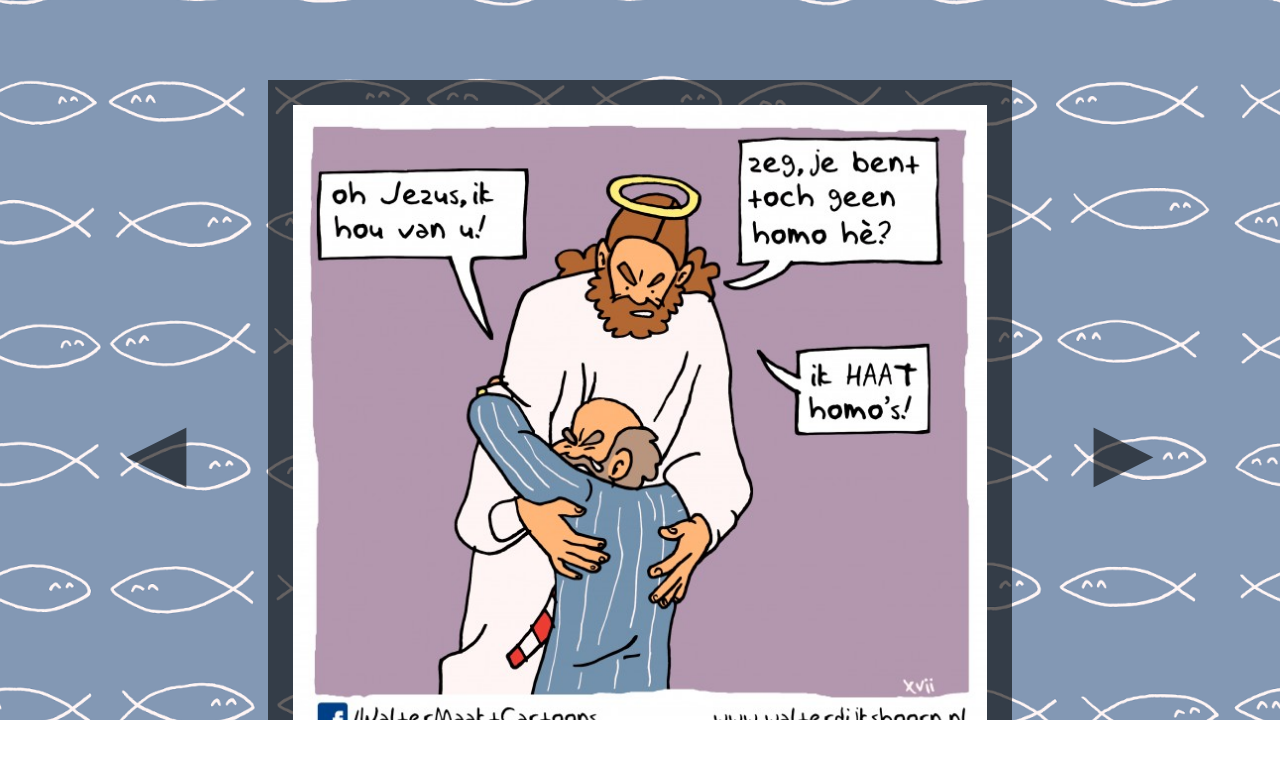

--- FILE ---
content_type: text/html; charset=UTF-8
request_url: https://walterdijkshoorn.nl/cartoons/105/
body_size: 2789
content:
<!DOCTYPE html>
<html lang="nl-NL">
<head>
  <base href="https://walterdijkshoorn.nl/">
  <meta charset="UTF-8">
  <meta name="viewport" content="width=device-width, initial-scale=1">
  <meta name="csrf-param" content="_csrf">
<meta name="csrf-token" content="B3J5eetvAKfQ1WCrylUodxbSQqBQKPKOXxYY1OG5LohlEDwAuxxXkZWhGMWNI2QUYbA10BEau9EMOy7kichN_A==">
  <title>walterdijkshoorn.nl</title>
  <meta property="og:url" content="https://walterdijkshoorn.nl/cartoons/105/">
<meta property="og:image" content="http://walterdijkshoorn.nl/images/upload/xvii_groot.jpg">
<meta property="og:title" content="walterdijkshoorn.nl - cartoon">
<link href="https://walterdijkshoorn.nl/cartoons/105/" rel="canonical">
<link href="/assets/1a34e3f5/rrssb.css" rel="stylesheet">
<link href="/assets/f82155b8/css/bootstrap.css" rel="stylesheet">
<link href="/css/site.css" rel="stylesheet"></head>
<body>

<div class="wrap">
  <div class="container">
    <div class="row cartoonContainer">
  <div class="col-xs-12 col-md-8 col-md-push-2">
    <img class="img-responsive" src="https://www.walterdijkshoorn.nl/images/cartoons/xvii_groot.jpg" alt="" title="eh, serieus? #NietMijnGod">  </div>
  <div class="col-xs-6 col-md-2 col-md-pull-8">
    <a href="/cartoons/104/">&#9668;</a>  </div>
  <div class="col-xs-6 col-md-2">
    <a href="/cartoons/107/">&#9658;</a>  </div>
</div>
<div class="row">
  <div class="col-md-2 hidden-xs hidden-sm"></div>
  <div class="col-md-8">
    <div class="blockBlackTransparant">
              <p>eh, serieus? #NietMijnGod</p>
            <p>
      <ul class="rrssb-buttons rrssb-1">
    <li class="rrssb-facebook" style="width: 14.2857%;" data-initwidth="14.285714285714286" data-size="57">
  <!--  Replace with your URL. For best results, make sure you page has the proper FB Open Graph tags in header:
        https://developers.facebook.com/docs/opengraph/howtos/maximizing-distribution-media-content/ -->
  <a class="popup" href="https://www.facebook.com/sharer/sharer.php?u=https%3A%2F%2Fwalterdijkshoorn.nl%2Fcartoons%2F105%2F">
    <span class="rrssb-icon">
      <svg viewBox="0 0 29 29" height="29" width="29" preserveAspectRatio="xMidYMid" xmlns="http://www.w3.org/2000/svg">
        <path fill-rule="evenodd" class="cls-2" d="M26.4 0H2.6C1.714 0 0 1.715 0 2.6v23.8c0 .884 1.715 2.6 2.6 2.6h12.393V17.988h-3.996v-3.98h3.997v-3.062c0-3.746 2.835-5.97 6.177-5.97 1.6 0 2.444.173 2.845.226v3.792H21.18c-1.817 0-2.156.9-2.156 2.168v2.847h5.045l-.66 3.978h-4.386V29H26.4c.884 0 2.6-1.716 2.6-2.6V2.6c0-.885-1.716-2.6-2.6-2.6z"/>
      </svg>
    </span>
    <span class="rrssb-text">facebook</span>
  </a>
</li><li class="rrssb-twitter" style="width: 14.2857%;" data-initwidth="14.285714285714286" data-size="47">
  <!-- Replace href with your Meta and URL information  -->
  <a class="popup" href="http://twitter.com/home?status=walterdijkshoorn.nl - cartoon%20https%3A%2F%2Fwalterdijkshoorn.nl%2Fcartoons%2F105%2F">
    <span class="rrssb-icon">
      <svg viewBox="0 0 28 28" height="28" width="28" xmlns="http://www.w3.org/2000/svg">
        <path d="M24.253 8.756C24.69 17.08 18.297 24.182 9.97 24.62c-3.122.162-6.22-.646-8.86-2.32 2.702.18 5.375-.648 7.507-2.32-2.072-.248-3.818-1.662-4.49-3.64.802.13 1.62.077 2.4-.154-2.482-.466-4.312-2.586-4.412-5.11.688.276 1.426.408 2.168.387-2.135-1.65-2.73-4.62-1.394-6.965C5.574 7.816 9.54 9.84 13.802 10.07c-.842-2.738.694-5.64 3.434-6.48 2.018-.624 4.212.043 5.546 1.682 1.186-.213 2.318-.662 3.33-1.317-.386 1.256-1.248 2.312-2.4 2.942 1.048-.106 2.07-.394 3.02-.85-.458 1.182-1.343 2.15-2.48 2.71z"/>
      </svg>
    </span>
    <span class="rrssb-text">twitter</span>
  </a>
</li><li class="rrssb-pinterest">
  <!-- Replace href with your meta and URL information.  -->
  <a href="http://pinterest.com/pin/create/button/?url=https%3A%2F%2Fwalterdijkshoorn.nl%2Fcartoons%2F105%2F&amp;media=http://walterdijkshoorn.nl/images/upload/xvii_groot.jpg&amp;description=walterdijkshoorn.nl - cartoon">
    <span class="rrssb-icon">
      <svg xmlns="http://www.w3.org/2000/svg" width="28" height="28" viewBox="0 0 28 28">
        <path d="M14.02 1.57c-7.06 0-12.784 5.723-12.784 12.785S6.96 27.14 14.02 27.14c7.062 0 12.786-5.725 12.786-12.785 0-7.06-5.724-12.785-12.785-12.785zm1.24 17.085c-1.16-.09-1.648-.666-2.558-1.22-.5 2.627-1.113 5.146-2.925 6.46-.56-3.972.822-6.952 1.462-10.117-1.094-1.84.13-5.545 2.437-4.632 2.837 1.123-2.458 6.842 1.1 7.557 3.71.744 5.226-6.44 2.924-8.775-3.324-3.374-9.677-.077-8.896 4.754.19 1.178 1.408 1.538.49 3.168-2.13-.472-2.764-2.15-2.683-4.388.132-3.662 3.292-6.227 6.46-6.582 4.008-.448 7.772 1.474 8.29 5.24.58 4.254-1.815 8.864-6.1 8.532v.003z"
        />
      </svg>
    </span>
    <span class="rrssb-text">pinterest</span>
  </a>
</li><li class="rrssb-pocket">
  <a href="https://getpocket.com/save?url=https%3A%2F%2Fwalterdijkshoorn.nl%2Fcartoons%2F105%2F">
    <span class="rrssb-icon">
      <svg width="32" height="28" viewBox="0 0 32 28" xmlns="http://www.w3.org/2000/svg">
        <path d="M28.782.002c2.03.002 3.193 1.12 3.182 3.106-.022 3.57.17 7.16-.158 10.7-1.09 11.773-14.588 18.092-24.6 11.573C2.72 22.458.197 18.313.057 12.937c-.09-3.36-.05-6.72-.026-10.08C.04 1.113 1.212.016 3.02.008 7.347-.006 11.678.004 16.006.002c4.258 0 8.518-.004 12.776 0zM8.65 7.856c-1.262.135-1.99.57-2.357 1.476-.392.965-.115 1.81.606 2.496 2.453 2.334 4.91 4.664 7.398 6.966 1.086 1.003 2.237.99 3.314-.013 2.407-2.23 4.795-4.482 7.17-6.747 1.203-1.148 1.32-2.468.365-3.426-1.01-1.014-2.302-.933-3.558.245-1.596 1.497-3.222 2.965-4.75 4.526-.706.715-1.12.627-1.783-.034-1.597-1.596-3.25-3.138-4.93-4.644-.47-.42-1.123-.647-1.478-.844z"
        />
      </svg>
    </span>
    <span class="rrssb-text">pocket</span>
  </a>
</li><li class="rrssb-tumblr">
  <a href="http://tumblr.com/share/link?url=https%3A%2F%2Fwalterdijkshoorn.nl%2Fcartoons%2F105%2F&name=walterdijkshoorn.nl - cartoon">
    <span class="rrssb-icon">
      <svg xmlns="http://www.w3.org/2000/svg" width="28" height="28" viewBox="0 0 28 28">
        <path d="M18.02 21.842c-2.03.052-2.422-1.396-2.44-2.446v-7.294h4.73V7.874H15.6V1.592h-3.714s-.167.053-.182.186c-.218 1.935-1.144 5.33-4.988 6.688v3.637h2.927v7.677c0 2.8 1.7 6.7 7.3 6.6 1.863-.03 3.934-.795 4.392-1.453l-1.22-3.54c-.52.213-1.415.413-2.115.455z"
        />
      </svg>
    </span>
    <span class="rrssb-text">tumblr</span>
  </a>
</li><li class="rrssb-email" style="width: 14.2857%;" data-initwidth="14.285714285714286" data-size="34">
  <!-- Replace subject with your message using URL Endocding: http://meyerweb.com/eric/tools/dencoder/ -->
  <a href="mailto:?subject=walterdijkshoorn.nl - cartoon&amp;body=https%3A%2F%2Fwalterdijkshoorn.nl%2Fcartoons%2F105%2F">
    <span class="rrssb-icon">
      <svg viewBox="0 0 28 28" height="28" width="28" xmlns="http://www.w3.org/2000/svg">
        <path d="M20.11 26.147c-2.335 1.05-4.36 1.4-7.124 1.4C6.524 27.548.84 22.916.84 15.284.84 7.343 6.602.45 15.4.45c6.854 0 11.8 4.7 11.8 11.252 0 5.684-3.193 9.265-7.398 9.3-1.83 0-3.153-.934-3.347-2.997h-.077c-1.208 1.986-2.96 2.997-5.023 2.997-2.532 0-4.36-1.868-4.36-5.062 0-4.75 3.503-9.07 9.11-9.07 1.713 0 3.7.4 4.6.972l-1.17 7.203c-.387 2.298-.115 3.3 1 3.4 1.674 0 3.774-2.102 3.774-6.58 0-5.06-3.27-8.994-9.304-8.994C9.05 2.87 3.83 7.545 3.83 14.97c0 6.5 4.2 10.2 10 10.202 1.987 0 4.09-.43 5.647-1.245l.634 2.22zM16.647 10.1c-.31-.078-.7-.155-1.207-.155-2.572 0-4.596 2.53-4.596 5.53 0 1.5.7 2.4 1.9 2.4 1.44 0 2.96-1.83 3.31-4.088l.592-3.72z"/>
      </svg>
    </span>
    <span class="rrssb-text">email</span>
  </a>
</li></ul>      </p>
    </div>
  </div>
  <div class="col-md-2 hidden-xs hidden-sm"></div>
</div>  </div>

  <ul id="main-menu">
    <li><a href="/archief/">archief</a></li>
    <li><a href="/english/">English</a></li>
    <li><a href="/persoonlijk/">persoonlijk</a></li>
    <li><a href="/contact/">contact</a></li>
  </ul>

</div>

<script src="/assets/d3c29359/jquery.js"></script>
<script src="/assets/bee72af5/yii.js"></script>
<script src="/assets/1a34e3f5/rrssb.min.js"></script></body>
</html>
